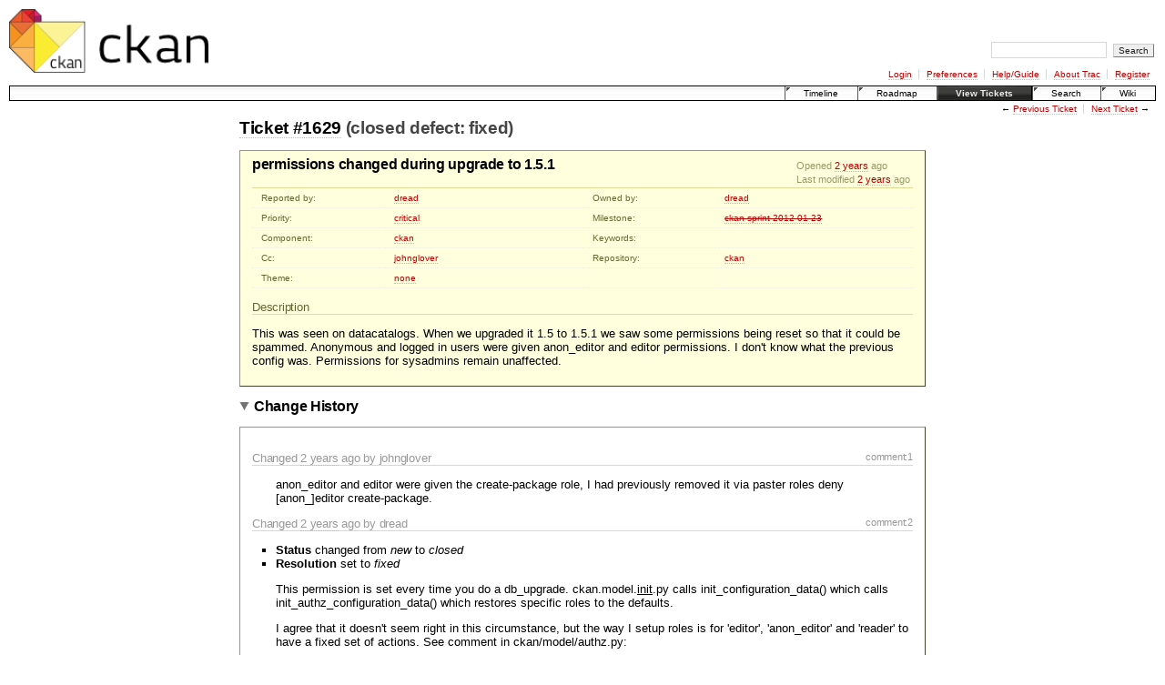

--- FILE ---
content_type: text/html; charset=utf-8
request_url: https://trac.ckan.org/ticket/1629.html
body_size: 3646
content:
<!DOCTYPE html PUBLIC "-//W3C//DTD XHTML 1.0 Strict//EN" "http://www.w3.org/TR/xhtml1/DTD/xhtml1-strict.dtd">
<html xmlns="http://www.w3.org/1999/xhtml">
  
  


  <head>
    <title>
      #1629 (permissions changed during upgrade to 1.5.1)
     – CKAN
    </title>
    <meta http-equiv="Content-Type" content="text/html; charset=UTF-8" />
    <!--[if IE]><script type="text/javascript">window.location.hash = window.location.hash;</script><![endif]-->
        <link rel="search" href="../search.html" />
        <link rel="prev" href="1628.html" title="Ticket #1628" />
        <link rel="last" href="3030.html" title="Ticket #3030" />
        <link rel="help" href="../wiki/TracGuide.html" />
        <link rel="alternate" href="1629%3Fformat=csv" type="text/csv" class="csv" title="Comma-delimited Text" /><link rel="alternate" href="1629%3Fformat=tab" type="text/tab-separated-values" class="tab" title="Tab-delimited Text" /><link rel="alternate" href="1629%3Fformat=rss" type="application/rss+xml" class="rss" title="RSS Feed" />
        <link rel="next" href="1630.html" title="Ticket #1630" />
        <link rel="start" href="../wiki.1.html" />
        <link rel="stylesheet" href="../chrome/common/css/trac.css" type="text/css" /><link rel="stylesheet" href="../chrome/common/css/ticket.css" type="text/css" />
        <link rel="first" href="1.html" title="Ticket #1" />
        <link rel="shortcut icon" href="../chrome/common/trac.ico" type="image/x-icon" />
        <link rel="icon" href="../chrome/common/trac.ico" type="image/x-icon" />
      <link type="application/opensearchdescription+xml" rel="search" href="../search/opensearch" title="Search CKAN" />
    <script type="text/javascript">
      var auto_preview_timeout=2.0;
      var form_token="93d81ccf9a7bb1c456462f62";
    </script>
    <script type="text/javascript" src="../chrome/common/js/jquery.js"></script><script type="text/javascript" src="../chrome/common/js/babel.js"></script><script type="text/javascript" src="../chrome/common/js/messages/en_US.js"></script><script type="text/javascript" src="../chrome/common/js/trac.js"></script><script type="text/javascript" src="../chrome/common/js/search.js"></script><script type="text/javascript" src="../chrome/common/js/folding.js"></script><script type="text/javascript" src="../chrome/common/js/wikitoolbar.js"></script><script type="text/javascript" src="../chrome/common/js/resizer.js"></script><script type="text/javascript" src="../chrome/common/js/auto_preview.js"></script>
    <!--[if lt IE 7]>
    <script type="text/javascript" src="/chrome/common/js/ie_pre7_hacks.js"></script>
    <![endif]-->
    <script type="text/javascript">
      jQuery(document).ready(function($) {
        $("div.description").find("h1,h2,h3,h4,h5,h6").addAnchor(_("Link to this section"));
        $(".foldable").enableFolding(false, true);
        var args = {realm: "ticket", id: 1629, escape_newlines: 0}
        $("#comment").autoPreview("/wiki_render", args, function(textarea, text, rendered) {
            $("#ticketchange div.comment").html(rendered);
            if (rendered)
              $("#ticketchange").show();
            else if ($("#ticketchange ul.changes").length == 0)
              $("#ticketchange").hide();
        });
        $("#trac-comment-editor textarea").autoPreview("/wiki_render", args,
                                                       function(textarea, text, rendered) {
          var comment = $("#trac-comment-editor").next("div.comment");
          comment.html(rendered);
          if (rendered)
            comment.show();
          else
            comment.hide();
        });
        $("#modify").parent().toggleClass("collapsed");
        $(".trac-topnav a").click(function() { $("#modify").parent().removeClass("collapsed"); });
        /* only enable control elements for the currently selected action */
        var actions = $("#action input[name='action']");
        function updateActionFields() {
          actions.each(function () {
            $(this).siblings().find("*[id]").enable($(this).checked());
            $(this).siblings().filter("*[id]").enable($(this).checked());
          });
        }
        actions.click(updateActionFields);
        updateActionFields();
      });
    </script>
  </head>
  <body>
    <div id="banner">
      <div id="header">
        <a id="logo" href="http://ckan.org/"><img src="http://assets.okfn.org/p/ckan/img/ckan_logo_shortname.png" alt="CKAN Trac" height="70" /></a>
      </div>
      <form id="search" action="../search.html" method="get">
        <div>
          <label for="proj-search">Search:</label>
          <input type="text" id="proj-search" name="q" size="18" value="" />
          <input type="submit" value="Search" />
        </div>
      </form>
      <div id="metanav" class="nav">
    <ul>
      <li class="first"><a href="../login.html">Login</a></li><li><a href="../prefs.html">Preferences</a></li><li><a href="../wiki/TracGuide.html">Help/Guide</a></li><li><a href="../about.html">About Trac</a></li><li class="last"><a href="../register.html">Register</a></li>
    </ul>
  </div>
    </div>
    <div id="mainnav" class="nav">
    <ul>
      <li class="first"><a href="../timeline.html">Timeline</a></li><li><a href="../roadmap.html">Roadmap</a></li><li class="active"><a href="../report.html">View Tickets</a></li><li><a href="../search.html">Search</a></li><li class="last"><a href="../wiki.1.html">Wiki</a></li>
    </ul>
  </div>
    <div id="main">
      <div id="ctxtnav" class="nav">
        <h2>Context Navigation</h2>
          <ul>
              <li class="first"><span>&larr; <a class="prev" href="1628.html" title="Ticket #1628">Previous Ticket</a></span></li><li class="last"><span><a class="next" href="1630.html" title="Ticket #1630">Next Ticket</a> &rarr;</span></li>
          </ul>
        <hr />
      </div>
    <div id="content" class="ticket">
      <h1 id="trac-ticket-title">
          <a href="1629.html">Ticket #1629</a>
          <span class="status">(closed defect: fixed)</span>
      </h1>
      <div id="ticket">
  <div class="date">
    <p>Opened <a class="timeline" href="../timeline%3Ffrom=2012-01-10T17:06:02Z&amp;precision=second.html" title="2012-01-10T17:06:02Z in Timeline">2 years</a> ago</p>
    <p>Last modified <a class="timeline" href="../timeline%3Ffrom=2012-01-17T18:00:22Z&amp;precision=second.html" title="2012-01-17T18:00:22Z in Timeline">2 years</a> ago</p>
  </div>
  <h2 class="summary searchable">permissions changed during upgrade to 1.5.1</h2>
  <table class="properties">
    <tr>
      <th id="h_reporter">Reported by:</th>
      <td headers="h_reporter" class="searchable">
        <a href="../query%3Fstatus=!closed&amp;reporter=dread.html">dread</a>
      </td>
      <th id="h_owner">Owned by:</th>
      <td headers="h_owner">
        <a href="../query%3Fstatus=!closed&amp;owner=dread.html">dread</a>
      </td>
    </tr>
    <tr>
        <th id="h_priority">
          Priority:
        </th>
        <td headers="h_priority">
              <a href="../query%3Fstatus=!closed&amp;priority=critical.html">critical</a>
        </td>
        <th id="h_milestone">
          Milestone:
        </th>
        <td headers="h_milestone">
              <a class="closed milestone" href="../milestone/ckan-sprint-2012-01-23.html">ckan-sprint-2012-01-23</a>
        </td>
    </tr><tr>
        <th id="h_component">
          Component:
        </th>
        <td headers="h_component">
              <a href="../query%3Fstatus=!closed&amp;component=ckan.html">ckan</a>
        </td>
        <th id="h_keywords">
          Keywords:
        </th>
        <td headers="h_keywords" class="searchable">
        </td>
    </tr><tr>
        <th id="h_cc">
          Cc:
        </th>
        <td headers="h_cc" class="searchable">
              <a href="../query%3Fstatus=!closed&amp;cc=~johnglover.html">johnglover</a>
        </td>
        <th id="h_repo">
          Repository:
        </th>
        <td headers="h_repo">
              <a href="../query%3Fstatus=!closed&amp;repo=ckan.html">ckan</a>
        </td>
    </tr><tr>
        <th id="h_theme">
          Theme:
        </th>
        <td headers="h_theme">
              <a href="../query%3Fstatus=!closed&amp;theme=none.html">none</a>
        </td>
        <th>
        </th>
        <td>
        </td>
    </tr>
  </table>
  <div class="description">
    <h3 id="comment:description">
      Description
    </h3>
    <div class="searchable">
      <p>
This was seen on datacatalogs. When we upgraded it 1.5 to 1.5.1 we saw some permissions being reset so that it could be spammed. Anonymous and logged in users were given anon_editor and editor permissions. I don't know what the previous config was. Permissions for sysadmins remain unaffected. 
</p>

    </div>
  </div>
</div>
          

        <div>
          <h2 class="foldable">Change History</h2>
          <div id="changelog">
              <div class="change" id="trac-change-1">
                <h3 class="change">
                  <span class="threading">
                    <span id="comment:1" class="cnum">
      <a href="1629.html#comment:1">comment:1</a>
    </span>
                  </span>
                  Changed <a class="timeline" href="../timeline%3Ffrom=2012-01-10T17:08:54Z&amp;precision=second.html" title="2012-01-10T17:08:54Z in Timeline">2 years</a> ago by johnglover
                </h3>
                
    <div class="comment searchable">
      
      <p>
anon_editor and editor were given the create-package role, I had previously removed it via paster roles deny [anon_]editor create-package.
</p>

    </div>

              </div>
              <div class="change" id="trac-change-2">
                <h3 class="change">
                  <span class="threading">
                    <span id="comment:2" class="cnum">
      <a href="1629.html#comment:2">comment:2</a>
    </span>
                  </span>
                  Changed <a class="timeline" href="../timeline%3Ffrom=2012-01-17T18:00:22Z&amp;precision=second.html" title="2012-01-17T18:00:22Z in Timeline">2 years</a> ago by dread
                </h3>
                
  <ul class="changes">
    <li>
      <strong>Status</strong>
        changed from <em>new</em> to <em>closed</em>
    </li><li>
      <strong>Resolution</strong>
        set to <em>fixed</em>
    </li>
  </ul>
    <div class="comment searchable">
      
      <p>
This permission is set every time you do a db_upgrade. ckan.model.<span class="underline">init</span>.py calls init_configuration_data() which calls init_authz_configuration_data() which restores specific roles to the defaults.
</p>
<p>
I agree that it doesn't seem right in this circumstance, but the way I setup roles is for 'editor', 'anon_editor' and 'reader' to have a fixed set of actions. See comment in ckan/model/authz.py:
</p>
<pre class="wiki"># These define what is meant by 'editor' and 'reader' for all ckan
# instances - locked down or otherwise. They get refreshed on every db_upgrade.
# So if you want to lock down an ckan instance, change Visitor and LoggedIn
# to have a new role which for which you can allow your customised actions.
</pre><p>
Basically it seemed wrong when people changed 'editor' to something that couldn't edit. They should call that role something else. 
</p>
<p>
But people *are* able to edit these roles (even though they are reset on upgrade) and they should be prevented. I've put this in a new ticket: <a class="ext-link" href="https://trac.ckan.org/ticket/1679"><span class="icon">​</span>http://trac.ckan.org/ticket/1679</a>
</p>

    </div>

              </div>
          </div>
        </div>
      <div id="help"><strong>Note:</strong> See
        <a href="../wiki/TracTickets.html">TracTickets</a> for help on using
        tickets.</div>
    </div>
    <div id="altlinks">
      <h3>Download in other formats:</h3>
      <ul>
        <li class="first">
          <a rel="nofollow" href="1629%3Fformat=csv" class="csv">Comma-delimited Text</a>
        </li><li>
          <a rel="nofollow" href="1629%3Fformat=tab" class="tab">Tab-delimited Text</a>
        </li><li class="last">
          <a rel="nofollow" href="1629%3Fformat=rss" class="rss">RSS Feed</a>
        </li>
      </ul>
    </div>
    </div>
    <div id="footer" lang="en" xml:lang="en"><hr />
      <a id="tracpowered" href="http://trac.edgewall.org/"><img src="../chrome/common/trac_logo_mini.png" height="30" width="107" alt="Trac Powered" /></a>
      <p class="left">Powered by <a href="../about.html"><strong>Trac 0.12.3</strong></a><br />
        By <a href="http://www.edgewall.org/">Edgewall Software</a>.</p>
      <p class="right">Visit the Trac open source project at<br /><a href="http://trac.edgewall.org/">http://trac.edgewall.org/</a></p>
    </div>
  <script defer src="https://static.cloudflareinsights.com/beacon.min.js/vcd15cbe7772f49c399c6a5babf22c1241717689176015" integrity="sha512-ZpsOmlRQV6y907TI0dKBHq9Md29nnaEIPlkf84rnaERnq6zvWvPUqr2ft8M1aS28oN72PdrCzSjY4U6VaAw1EQ==" data-cf-beacon='{"version":"2024.11.0","token":"d232624212d54c38b1e81af5cba13c80","r":1,"server_timing":{"name":{"cfCacheStatus":true,"cfEdge":true,"cfExtPri":true,"cfL4":true,"cfOrigin":true,"cfSpeedBrain":true},"location_startswith":null}}' crossorigin="anonymous"></script>
</body>
</html>

--- FILE ---
content_type: text/css; charset=utf-8
request_url: https://trac.ckan.org/chrome/common/css/ticket.css
body_size: 540
content:
@import url(code.css);

#content.ticket { 
 width: 58em; 
 max-width: 100%;
 margin-left: auto;
 margin-right: auto;
}

#field-description-help { float: right }
#properties div.trac-resizable, #field-description { width: 100% }

#ticket {
 background: #ffd;
 border: 1px outset #996;
 margin-top: 1em;
 padding: .5em 1em;
 position: relative;
}

#ticket.ticketdraft {
 background: #f8f8f8 url(../draft.png);
}
#ticketchange.ticketdraft {
 padding: 0 1em;
 margin: 1em 0;
}
#ticketchange.ticketdraft h3 {
 margin-top: .5em;
}
.preview-notice { font-weight: bold; }

.ticketdraft {
 background: #f8f8f8 url(../draft.png);
 border: 1px outset #996;
 padding: 0 .2em;
}

h1 .status { color: #444; }
#ticket h2.summary { margin: 0 0 .8em 0 }
#ticket .date { color: #996; float: right; font-size: 85%; position: relative }
#ticket .date p { margin: .3em }

#ticket table.properties {
 clear: both;
 border-top: 1px solid #dd9;
 border-collapse: collapse;
 table-layout: fixed;
 width: 100%;
}
#ticket table.properties tr { border-bottom: 1px dotted #eed }
#ticket table.properties td, #ticket table.properties th {
 font-size: 80%;
 padding: .5em 1em;
 vertical-align: top;
}
#ticket table.properties th {
 color: #663;
 font-weight: normal;
 text-align: left;
 width: 20%;
}
#ticket table.properties td { width: 30% }
#ticket table.properties td p:first-child { margin-top: 0 }
#ticket table.properties td p:last-child { margin-bottom: 0 }
#ticket table.properties .description { border-top: 1px solid #dd9 }

#ticket .description h3 {
 border-bottom: 1px solid #dd9;
 color: #663;
 font-size: 100%;
 font-weight: normal;
}
#ticket .description h3 .lastmod {
 font-size: 90%;
}
#ticket .inlinebuttons { 
 float: right;
 position: relative;
 bottom: 0.3em;
 margin-left: 0.2em;
}

#changelog { border: 1px outset #996; padding: 1em }
.trac-shade { background-color: #eee }
#trac-comment-editor { margin-left: 2em; margin-bottom: 1em }
#trac-comment-editor div.trac-resizable { width: 100% }
#trac-comment-editor textarea { 
 background: #ffffe0;
 margin-left: -1px;
 margin-right: -1px;
 width: 100%;
}
#trac-comment-editor .wikitoolbar { margin-left: -1px }
#trac-add-comment :link, #trac-add-comment :visited { color: #b00 }
#changelog h3, #ticketchange h3 {
 border-bottom: 1px solid #d7d7d7;
 color: #999;
 font-size: 100%;
 font-weight: normal;
}
.threading, #changelog .inlinebuttons { float: right; margin-left: 0.2em }
.threading { font-size: 85%; }
.threading :link, .threading :visited { border-bottom: 0 }
#changelog .trac-lastedit {
 padding-left: 2.5em;
 color: #999;
 font-size: 80%;
}
#changelog .trac-lastedit :link, #changelog .trac-lastedit :visited { color: inherit }

#changelog .changes, #ticketchange .changes { list-style: square; margin-left: 2em; padding: 0 }
#changelog .comment, #ticketchange .comment { margin-left: 2em }

form .field { margin-top: .75em; width: 100% }
form .field fieldset.iefix { margin-left: 1px; margin-right: 1px }
label[for=comment] { float: right }
#comment { margin-left: -1px; margin-right: -1px; padding: 0; width: 100% }
form .field .wikitoolbar { margin-left: -1px }
form .field div.trac-resizable { width: 100% }

#properties { white-space: nowrap; line-height: 160%; padding: .5em }
#properties table { border-spacing: 0; width: 100%; padding: 0 .5em }
#properties table th {
 padding: .4em;
 text-align: right;
 width: 20%;
 vertical-align: top;
}
#properties table th.col2 { border-left: 1px dotted #d7d7d7 }
#properties table td { vertical-align: middle; width: 30% }
#properties table td.fullrow { vertical-align: middle; width: 80% }

#action { line-height: 2em }

fieldset.radio { border: none; margin: 0; padding: 0 }
fieldset.radio legend {
 color: #000;
 float: left;
 font-size: 100%;
 font-weight: normal;
 padding: 0 1em 0 0;
}
fieldset.radio label { padding-right: 1em }


--- FILE ---
content_type: application/javascript; charset=utf-8
request_url: https://trac.ckan.org/chrome/common/js/folding.js
body_size: 406
content:
(function($){

  $.fn.enableFolding = function(autofold, snap) {
    var fragId = document.location.hash;
    if (fragId && /^#no\d+$/.test(fragId))
      fragId = parseInt(fragId.substr(3));
    if (snap == undefined)
      snap = false;
    
    var count = 1;
    return this.each(function() {
      // Use first child <a> as a trigger, or generate a trigger from the text
      var trigger = $(this).children("a").eq(0);
      if (trigger.length == 0) {
        trigger = $("<a" + (snap? " id='no" + count + "'": "")
            + " href='#no" + count + "'></a>");
        trigger.text($(this).text());
        $(this).text("");
        $(this).append(trigger);
      }
      
      trigger.click(function() {
        var div = $(this.parentNode.parentNode).toggleClass("collapsed");
        return snap && !div.hasClass("collapsed");
      });
      if (autofold && (count != fragId))
        trigger.parents().eq(1).addClass("collapsed");
      count++;
    });
  }

  /** Enable columns of a table to be hidden by clicking on the column header.
   *
   * +------------------+------+---- ... ---+---------------------+
   * |column_headers[0] | ...  |            | column_headers[k-1] | <- c_h_row
   * +==================+======+==== ... ===+=====================+
   * | row_headers[0]   | row_headers[1]    | row_headers[1*k-1]  | <- rows[0]
   * | row_headers[k]   | row_headers[k+1]  | row_headers[2*k-1]  | <- rows[1]
   * ...
   */
  $.fn.enableCollapsibleColumns = function(recovery_area) {
    // column headers
    var c_h_row = $('thead tr', this);
    var column_headers = $('th', c_h_row).not(recovery_area);
    var k = column_headers.length;
    // row headers
    var tbody = $('tbody', this);
    var row_headers = $('th', tbody);
    var rows = $('tr', tbody);
    var n = row_headers.length / k;

    // add a 'hide' callback to each column header
    column_headers.each(function(j) {
        function hide() {
          // remove and save column j
          var th = $(this);
          th.css('display', 'none');
          for ( var i = 0; i < n; i++ )
            row_headers.eq(i*k+j).css('display', 'none');
          // create a recovery button and its "show" callback
          recovery_area.prepend($("<span></span>").addClass("recover")
            .text(babel.format(_("Show %(title)s"), {title: th.text()}))
            .click(function() {
              $(this).remove();
              th.show();
              if ($.browser.msie)
                for ( var i = 0; i < n; i++ )
                  row_headers.eq(i*k+j).show();
              else // much faster, but not supported by IExplorer
                for ( var i = 0; i < n; i++ )
                  row_headers.eq(i*k+j).css('display', 'table-cell');
            })
          );
        };
        $(this).click(hide)
          .css('cursor', 'pointer')
          .attr('title', babel.format(_("%(title)s (click to hide column)"),
                                      {title: $(this).attr('title')}));
      });
  }

})(jQuery);


--- FILE ---
content_type: application/javascript; charset=utf-8
request_url: https://trac.ckan.org/chrome/common/js/auto_preview.js
body_size: 43
content:
// Automatic preview through XHR

(function($) {
  // Enable automatic previewing to <textarea> elements.
  //
  // Arguments:
  //  - `href`: URL to be called for fetching the preview data.
  //  - `args`: arguments to be passed with the XHR.
  //  - `update`: the function that is called with the preview results. It
  //              is called with the textarea, the text that was rendered and
  //              the rendered text.
  $.fn.autoPreview = function(href, args, update) {
    if (auto_preview_timeout <= 0)
      return this;
    var timeout = auto_preview_timeout * 1000;
    return this.each(function() {
      var timer = null;
      var updating = false;
      var textarea = this;
      var data = {};
      for (var key in args)
        data[key] = args[key];
      data["__FORM_TOKEN"] = form_token;
      data["text"] = textarea.value;
      
      // Request a preview through XHR
      function request() {
        var text = textarea.value;
        if (!updating && (text != data["text"])) {
          updating = true;
          data["text"] = text;
          $.ajax({
            type: "POST", url: href, data: data, dataType: "html",
            success: function(data) {
              updating = false;
              update(textarea, text, data);
              if (textarea.value != text)
                timer = setTimeout(request, timeout);
            },
            error: function(req, err, exc) {
              updating = false;
            }
          });
        }
      }
      
      // Trigger a request after the given timeout
      function trigger() {
        if (!updating) {
          if (timer)
            clearTimeout(timer);
          timer = setTimeout(request, timeout);
        }
        return true;
      }
      
      $(this).keydown(trigger).keypress(trigger).blur(trigger);
    });
  }
})(jQuery);
